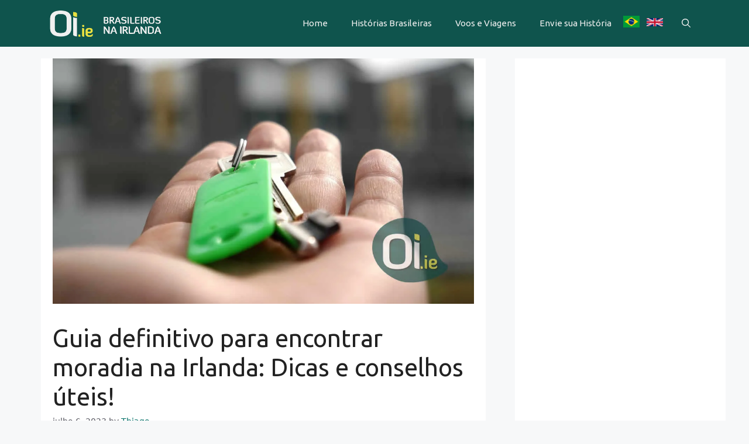

--- FILE ---
content_type: text/html; charset=UTF-8
request_url: https://oi.ie/guia-definitivo-para-encontrar-moradia-na-irlanda-dicas-e-conselhos-uteis/
body_size: 21537
content:
<!DOCTYPE html>
<html lang="pt-BR">
<head>
	<meta charset="UTF-8">
	<title>Guia definitivo para encontrar moradia na Irlanda: Dicas e conselhos úteis! &#8211; Oi.ie &#8211; Brasileiros na Irlanda</title>
<meta name='robots' content='max-image-preview:large, max-snippet:-1, max-video-preview:-1' />
	<style>img:is([sizes="auto" i], [sizes^="auto," i]) { contain-intrinsic-size: 3000px 1500px }</style>
	<link rel="alternate" href="https://oi.ie/guia-definitivo-para-encontrar-moradia-na-irlanda-dicas-e-conselhos-uteis/" hreflang="pt" />
<link rel="alternate" href="https://oi.ie/en/the-ultimate-guide-to-finding-housing-in-ireland-helpful-hints-and-tips/" hreflang="en" />
<meta name="viewport" content="width=device-width, initial-scale=1"><!-- Google tag (gtag.js) consent mode dataLayer added by Site Kit -->
<script id="google_gtagjs-js-consent-mode-data-layer">
window.dataLayer = window.dataLayer || [];function gtag(){dataLayer.push(arguments);}
gtag('consent', 'default', {"ad_personalization":"denied","ad_storage":"denied","ad_user_data":"denied","analytics_storage":"denied","functionality_storage":"denied","security_storage":"denied","personalization_storage":"denied","region":["AT","BE","BG","CH","CY","CZ","DE","DK","EE","ES","FI","FR","GB","GR","HR","HU","IE","IS","IT","LI","LT","LU","LV","MT","NL","NO","PL","PT","RO","SE","SI","SK"],"wait_for_update":500});
window._googlesitekitConsentCategoryMap = {"statistics":["analytics_storage"],"marketing":["ad_storage","ad_user_data","ad_personalization"],"functional":["functionality_storage","security_storage"],"preferences":["personalization_storage"]};
window._googlesitekitConsents = {"ad_personalization":"denied","ad_storage":"denied","ad_user_data":"denied","analytics_storage":"denied","functionality_storage":"denied","security_storage":"denied","personalization_storage":"denied","region":["AT","BE","BG","CH","CY","CZ","DE","DK","EE","ES","FI","FR","GB","GR","HR","HU","IE","IS","IT","LI","LT","LU","LV","MT","NL","NO","PL","PT","RO","SE","SI","SK"],"wait_for_update":500};
</script>
<!-- End Google tag (gtag.js) consent mode dataLayer added by Site Kit -->
<link rel="canonical" href="https://oi.ie/guia-definitivo-para-encontrar-moradia-na-irlanda-dicas-e-conselhos-uteis/">
<meta name="description" content="Bem-vindos, jovens aventureiros brasileiros na terra dos leprechauns! Sabemos que encontrar moradia na Irlanda pode ser uma jornada cheia de risadas, desafios e">
<meta property="og:title" content="Guia definitivo para encontrar moradia na Irlanda: Dicas e conselhos úteis! &#8211; Oi.ie &#8211; Brasileiros na Irlanda">
<meta property="og:type" content="article">
<meta property="og:image" content="https://oi.ie/wp-content/uploads/house_hunt_ireland-jpg.webp">
<meta property="og:image:width" content="1200">
<meta property="og:image:height" content="700">
<meta property="og:image:alt" content="house, renting, finding a house, apartment to rent, english language student accomodation">
<meta property="og:description" content="Bem-vindos, jovens aventureiros brasileiros na terra dos leprechauns! Sabemos que encontrar moradia na Irlanda pode ser uma jornada cheia de risadas, desafios e">
<meta property="og:url" content="https://oi.ie/guia-definitivo-para-encontrar-moradia-na-irlanda-dicas-e-conselhos-uteis/">
<meta property="og:locale" content="pt_BR">
<meta property="og:site_name" content="Oi.ie - Brasileiros na Irlanda">
<meta property="article:published_time" content="2023-07-06T22:43:35+00:00">
<meta property="article:modified_time" content="2023-07-13T23:50:23+00:00">
<meta property="og:updated_time" content="2023-07-13T23:50:23+00:00">
<meta property="article:section" content="Notícia">
<meta property="article:tag" content="alojamento para estudantes de língua inglesa">
<meta property="article:tag" content="alugar">
<meta property="article:tag" content="apartamento para alugar">
<meta property="article:tag" content="casa">
<meta property="article:tag" content="encontrar uma casa">
<meta name="twitter:card" content="summary_large_image">
<meta name="twitter:image" content="https://oi.ie/wp-content/uploads/house_hunt_ireland-jpg.webp">
<link rel='dns-prefetch' href='//www.googletagmanager.com' />
<link rel='dns-prefetch' href='//pagead2.googlesyndication.com' />
<link rel='dns-prefetch' href='//fundingchoicesmessages.google.com' />
<link href='https://fonts.gstatic.com' crossorigin rel='preconnect' />
<link href='https://fonts.googleapis.com' crossorigin rel='preconnect' />
<link rel="alternate" type="application/rss+xml" title="Feed para Oi.ie - Brasileiros na Irlanda &raquo;" href="https://oi.ie/feed/" />
<link rel="alternate" type="application/rss+xml" title="Feed de comentários para Oi.ie - Brasileiros na Irlanda &raquo;" href="https://oi.ie/comments/feed/" />
<script>
window._wpemojiSettings = {"baseUrl":"https:\/\/s.w.org\/images\/core\/emoji\/16.0.1\/72x72\/","ext":".png","svgUrl":"https:\/\/s.w.org\/images\/core\/emoji\/16.0.1\/svg\/","svgExt":".svg","source":{"concatemoji":"https:\/\/oi.ie\/wp-includes\/js\/wp-emoji-release.min.js?ver=6.8.3"}};
/*! This file is auto-generated */
!function(s,n){var o,i,e;function c(e){try{var t={supportTests:e,timestamp:(new Date).valueOf()};sessionStorage.setItem(o,JSON.stringify(t))}catch(e){}}function p(e,t,n){e.clearRect(0,0,e.canvas.width,e.canvas.height),e.fillText(t,0,0);var t=new Uint32Array(e.getImageData(0,0,e.canvas.width,e.canvas.height).data),a=(e.clearRect(0,0,e.canvas.width,e.canvas.height),e.fillText(n,0,0),new Uint32Array(e.getImageData(0,0,e.canvas.width,e.canvas.height).data));return t.every(function(e,t){return e===a[t]})}function u(e,t){e.clearRect(0,0,e.canvas.width,e.canvas.height),e.fillText(t,0,0);for(var n=e.getImageData(16,16,1,1),a=0;a<n.data.length;a++)if(0!==n.data[a])return!1;return!0}function f(e,t,n,a){switch(t){case"flag":return n(e,"\ud83c\udff3\ufe0f\u200d\u26a7\ufe0f","\ud83c\udff3\ufe0f\u200b\u26a7\ufe0f")?!1:!n(e,"\ud83c\udde8\ud83c\uddf6","\ud83c\udde8\u200b\ud83c\uddf6")&&!n(e,"\ud83c\udff4\udb40\udc67\udb40\udc62\udb40\udc65\udb40\udc6e\udb40\udc67\udb40\udc7f","\ud83c\udff4\u200b\udb40\udc67\u200b\udb40\udc62\u200b\udb40\udc65\u200b\udb40\udc6e\u200b\udb40\udc67\u200b\udb40\udc7f");case"emoji":return!a(e,"\ud83e\udedf")}return!1}function g(e,t,n,a){var r="undefined"!=typeof WorkerGlobalScope&&self instanceof WorkerGlobalScope?new OffscreenCanvas(300,150):s.createElement("canvas"),o=r.getContext("2d",{willReadFrequently:!0}),i=(o.textBaseline="top",o.font="600 32px Arial",{});return e.forEach(function(e){i[e]=t(o,e,n,a)}),i}function t(e){var t=s.createElement("script");t.src=e,t.defer=!0,s.head.appendChild(t)}"undefined"!=typeof Promise&&(o="wpEmojiSettingsSupports",i=["flag","emoji"],n.supports={everything:!0,everythingExceptFlag:!0},e=new Promise(function(e){s.addEventListener("DOMContentLoaded",e,{once:!0})}),new Promise(function(t){var n=function(){try{var e=JSON.parse(sessionStorage.getItem(o));if("object"==typeof e&&"number"==typeof e.timestamp&&(new Date).valueOf()<e.timestamp+604800&&"object"==typeof e.supportTests)return e.supportTests}catch(e){}return null}();if(!n){if("undefined"!=typeof Worker&&"undefined"!=typeof OffscreenCanvas&&"undefined"!=typeof URL&&URL.createObjectURL&&"undefined"!=typeof Blob)try{var e="postMessage("+g.toString()+"("+[JSON.stringify(i),f.toString(),p.toString(),u.toString()].join(",")+"));",a=new Blob([e],{type:"text/javascript"}),r=new Worker(URL.createObjectURL(a),{name:"wpTestEmojiSupports"});return void(r.onmessage=function(e){c(n=e.data),r.terminate(),t(n)})}catch(e){}c(n=g(i,f,p,u))}t(n)}).then(function(e){for(var t in e)n.supports[t]=e[t],n.supports.everything=n.supports.everything&&n.supports[t],"flag"!==t&&(n.supports.everythingExceptFlag=n.supports.everythingExceptFlag&&n.supports[t]);n.supports.everythingExceptFlag=n.supports.everythingExceptFlag&&!n.supports.flag,n.DOMReady=!1,n.readyCallback=function(){n.DOMReady=!0}}).then(function(){return e}).then(function(){var e;n.supports.everything||(n.readyCallback(),(e=n.source||{}).concatemoji?t(e.concatemoji):e.wpemoji&&e.twemoji&&(t(e.twemoji),t(e.wpemoji)))}))}((window,document),window._wpemojiSettings);
</script>
<style id='wp-emoji-styles-inline-css'>

	img.wp-smiley, img.emoji {
		display: inline !important;
		border: none !important;
		box-shadow: none !important;
		height: 1em !important;
		width: 1em !important;
		margin: 0 0.07em !important;
		vertical-align: -0.1em !important;
		background: none !important;
		padding: 0 !important;
	}
</style>
<link rel='stylesheet' id='wp-block-library-css' href='https://oi.ie/wp-includes/css/dist/block-library/style.min.css?ver=6.8.3' media='all' />
<style id='classic-theme-styles-inline-css'>
/*! This file is auto-generated */
.wp-block-button__link{color:#fff;background-color:#32373c;border-radius:9999px;box-shadow:none;text-decoration:none;padding:calc(.667em + 2px) calc(1.333em + 2px);font-size:1.125em}.wp-block-file__button{background:#32373c;color:#fff;text-decoration:none}
</style>
<style id='global-styles-inline-css'>
:root{--wp--preset--aspect-ratio--square: 1;--wp--preset--aspect-ratio--4-3: 4/3;--wp--preset--aspect-ratio--3-4: 3/4;--wp--preset--aspect-ratio--3-2: 3/2;--wp--preset--aspect-ratio--2-3: 2/3;--wp--preset--aspect-ratio--16-9: 16/9;--wp--preset--aspect-ratio--9-16: 9/16;--wp--preset--color--black: #000000;--wp--preset--color--cyan-bluish-gray: #abb8c3;--wp--preset--color--white: #ffffff;--wp--preset--color--pale-pink: #f78da7;--wp--preset--color--vivid-red: #cf2e2e;--wp--preset--color--luminous-vivid-orange: #ff6900;--wp--preset--color--luminous-vivid-amber: #fcb900;--wp--preset--color--light-green-cyan: #7bdcb5;--wp--preset--color--vivid-green-cyan: #00d084;--wp--preset--color--pale-cyan-blue: #8ed1fc;--wp--preset--color--vivid-cyan-blue: #0693e3;--wp--preset--color--vivid-purple: #9b51e0;--wp--preset--color--contrast: var(--contrast);--wp--preset--color--contrast-2: var(--contrast-2);--wp--preset--color--contrast-3: var(--contrast-3);--wp--preset--color--base: var(--base);--wp--preset--color--base-2: var(--base-2);--wp--preset--color--base-3: var(--base-3);--wp--preset--color--global-color-8: var(--global-color-8);--wp--preset--color--global-color-9: var(--global-color-9);--wp--preset--color--global-color-10: var(--global-color-10);--wp--preset--gradient--vivid-cyan-blue-to-vivid-purple: linear-gradient(135deg,rgba(6,147,227,1) 0%,rgb(155,81,224) 100%);--wp--preset--gradient--light-green-cyan-to-vivid-green-cyan: linear-gradient(135deg,rgb(122,220,180) 0%,rgb(0,208,130) 100%);--wp--preset--gradient--luminous-vivid-amber-to-luminous-vivid-orange: linear-gradient(135deg,rgba(252,185,0,1) 0%,rgba(255,105,0,1) 100%);--wp--preset--gradient--luminous-vivid-orange-to-vivid-red: linear-gradient(135deg,rgba(255,105,0,1) 0%,rgb(207,46,46) 100%);--wp--preset--gradient--very-light-gray-to-cyan-bluish-gray: linear-gradient(135deg,rgb(238,238,238) 0%,rgb(169,184,195) 100%);--wp--preset--gradient--cool-to-warm-spectrum: linear-gradient(135deg,rgb(74,234,220) 0%,rgb(151,120,209) 20%,rgb(207,42,186) 40%,rgb(238,44,130) 60%,rgb(251,105,98) 80%,rgb(254,248,76) 100%);--wp--preset--gradient--blush-light-purple: linear-gradient(135deg,rgb(255,206,236) 0%,rgb(152,150,240) 100%);--wp--preset--gradient--blush-bordeaux: linear-gradient(135deg,rgb(254,205,165) 0%,rgb(254,45,45) 50%,rgb(107,0,62) 100%);--wp--preset--gradient--luminous-dusk: linear-gradient(135deg,rgb(255,203,112) 0%,rgb(199,81,192) 50%,rgb(65,88,208) 100%);--wp--preset--gradient--pale-ocean: linear-gradient(135deg,rgb(255,245,203) 0%,rgb(182,227,212) 50%,rgb(51,167,181) 100%);--wp--preset--gradient--electric-grass: linear-gradient(135deg,rgb(202,248,128) 0%,rgb(113,206,126) 100%);--wp--preset--gradient--midnight: linear-gradient(135deg,rgb(2,3,129) 0%,rgb(40,116,252) 100%);--wp--preset--font-size--small: 13px;--wp--preset--font-size--medium: 20px;--wp--preset--font-size--large: 36px;--wp--preset--font-size--x-large: 42px;--wp--preset--spacing--20: 0.44rem;--wp--preset--spacing--30: 0.67rem;--wp--preset--spacing--40: 1rem;--wp--preset--spacing--50: 1.5rem;--wp--preset--spacing--60: 2.25rem;--wp--preset--spacing--70: 3.38rem;--wp--preset--spacing--80: 5.06rem;--wp--preset--shadow--natural: 6px 6px 9px rgba(0, 0, 0, 0.2);--wp--preset--shadow--deep: 12px 12px 50px rgba(0, 0, 0, 0.4);--wp--preset--shadow--sharp: 6px 6px 0px rgba(0, 0, 0, 0.2);--wp--preset--shadow--outlined: 6px 6px 0px -3px rgba(255, 255, 255, 1), 6px 6px rgba(0, 0, 0, 1);--wp--preset--shadow--crisp: 6px 6px 0px rgba(0, 0, 0, 1);}:where(.is-layout-flex){gap: 0.5em;}:where(.is-layout-grid){gap: 0.5em;}body .is-layout-flex{display: flex;}.is-layout-flex{flex-wrap: wrap;align-items: center;}.is-layout-flex > :is(*, div){margin: 0;}body .is-layout-grid{display: grid;}.is-layout-grid > :is(*, div){margin: 0;}:where(.wp-block-columns.is-layout-flex){gap: 2em;}:where(.wp-block-columns.is-layout-grid){gap: 2em;}:where(.wp-block-post-template.is-layout-flex){gap: 1.25em;}:where(.wp-block-post-template.is-layout-grid){gap: 1.25em;}.has-black-color{color: var(--wp--preset--color--black) !important;}.has-cyan-bluish-gray-color{color: var(--wp--preset--color--cyan-bluish-gray) !important;}.has-white-color{color: var(--wp--preset--color--white) !important;}.has-pale-pink-color{color: var(--wp--preset--color--pale-pink) !important;}.has-vivid-red-color{color: var(--wp--preset--color--vivid-red) !important;}.has-luminous-vivid-orange-color{color: var(--wp--preset--color--luminous-vivid-orange) !important;}.has-luminous-vivid-amber-color{color: var(--wp--preset--color--luminous-vivid-amber) !important;}.has-light-green-cyan-color{color: var(--wp--preset--color--light-green-cyan) !important;}.has-vivid-green-cyan-color{color: var(--wp--preset--color--vivid-green-cyan) !important;}.has-pale-cyan-blue-color{color: var(--wp--preset--color--pale-cyan-blue) !important;}.has-vivid-cyan-blue-color{color: var(--wp--preset--color--vivid-cyan-blue) !important;}.has-vivid-purple-color{color: var(--wp--preset--color--vivid-purple) !important;}.has-black-background-color{background-color: var(--wp--preset--color--black) !important;}.has-cyan-bluish-gray-background-color{background-color: var(--wp--preset--color--cyan-bluish-gray) !important;}.has-white-background-color{background-color: var(--wp--preset--color--white) !important;}.has-pale-pink-background-color{background-color: var(--wp--preset--color--pale-pink) !important;}.has-vivid-red-background-color{background-color: var(--wp--preset--color--vivid-red) !important;}.has-luminous-vivid-orange-background-color{background-color: var(--wp--preset--color--luminous-vivid-orange) !important;}.has-luminous-vivid-amber-background-color{background-color: var(--wp--preset--color--luminous-vivid-amber) !important;}.has-light-green-cyan-background-color{background-color: var(--wp--preset--color--light-green-cyan) !important;}.has-vivid-green-cyan-background-color{background-color: var(--wp--preset--color--vivid-green-cyan) !important;}.has-pale-cyan-blue-background-color{background-color: var(--wp--preset--color--pale-cyan-blue) !important;}.has-vivid-cyan-blue-background-color{background-color: var(--wp--preset--color--vivid-cyan-blue) !important;}.has-vivid-purple-background-color{background-color: var(--wp--preset--color--vivid-purple) !important;}.has-black-border-color{border-color: var(--wp--preset--color--black) !important;}.has-cyan-bluish-gray-border-color{border-color: var(--wp--preset--color--cyan-bluish-gray) !important;}.has-white-border-color{border-color: var(--wp--preset--color--white) !important;}.has-pale-pink-border-color{border-color: var(--wp--preset--color--pale-pink) !important;}.has-vivid-red-border-color{border-color: var(--wp--preset--color--vivid-red) !important;}.has-luminous-vivid-orange-border-color{border-color: var(--wp--preset--color--luminous-vivid-orange) !important;}.has-luminous-vivid-amber-border-color{border-color: var(--wp--preset--color--luminous-vivid-amber) !important;}.has-light-green-cyan-border-color{border-color: var(--wp--preset--color--light-green-cyan) !important;}.has-vivid-green-cyan-border-color{border-color: var(--wp--preset--color--vivid-green-cyan) !important;}.has-pale-cyan-blue-border-color{border-color: var(--wp--preset--color--pale-cyan-blue) !important;}.has-vivid-cyan-blue-border-color{border-color: var(--wp--preset--color--vivid-cyan-blue) !important;}.has-vivid-purple-border-color{border-color: var(--wp--preset--color--vivid-purple) !important;}.has-vivid-cyan-blue-to-vivid-purple-gradient-background{background: var(--wp--preset--gradient--vivid-cyan-blue-to-vivid-purple) !important;}.has-light-green-cyan-to-vivid-green-cyan-gradient-background{background: var(--wp--preset--gradient--light-green-cyan-to-vivid-green-cyan) !important;}.has-luminous-vivid-amber-to-luminous-vivid-orange-gradient-background{background: var(--wp--preset--gradient--luminous-vivid-amber-to-luminous-vivid-orange) !important;}.has-luminous-vivid-orange-to-vivid-red-gradient-background{background: var(--wp--preset--gradient--luminous-vivid-orange-to-vivid-red) !important;}.has-very-light-gray-to-cyan-bluish-gray-gradient-background{background: var(--wp--preset--gradient--very-light-gray-to-cyan-bluish-gray) !important;}.has-cool-to-warm-spectrum-gradient-background{background: var(--wp--preset--gradient--cool-to-warm-spectrum) !important;}.has-blush-light-purple-gradient-background{background: var(--wp--preset--gradient--blush-light-purple) !important;}.has-blush-bordeaux-gradient-background{background: var(--wp--preset--gradient--blush-bordeaux) !important;}.has-luminous-dusk-gradient-background{background: var(--wp--preset--gradient--luminous-dusk) !important;}.has-pale-ocean-gradient-background{background: var(--wp--preset--gradient--pale-ocean) !important;}.has-electric-grass-gradient-background{background: var(--wp--preset--gradient--electric-grass) !important;}.has-midnight-gradient-background{background: var(--wp--preset--gradient--midnight) !important;}.has-small-font-size{font-size: var(--wp--preset--font-size--small) !important;}.has-medium-font-size{font-size: var(--wp--preset--font-size--medium) !important;}.has-large-font-size{font-size: var(--wp--preset--font-size--large) !important;}.has-x-large-font-size{font-size: var(--wp--preset--font-size--x-large) !important;}
:where(.wp-block-post-template.is-layout-flex){gap: 1.25em;}:where(.wp-block-post-template.is-layout-grid){gap: 1.25em;}
:where(.wp-block-columns.is-layout-flex){gap: 2em;}:where(.wp-block-columns.is-layout-grid){gap: 2em;}
:root :where(.wp-block-pullquote){font-size: 1.5em;line-height: 1.6;}
</style>
<link rel='stylesheet' id='simple-photo-feed-css' href='https://oi.ie/wp-content/plugins/simple-photo-feed/public/css/simple-photo-feed-public.css?ver=250803-125205' media='all' />
<style id='plvt-view-transitions-inline-css'>
@view-transition { navigation: auto; }
@media (prefers-reduced-motion: no-preference) {::view-transition-group(*) { animation-duration: 0.4s; }}
</style>
<link rel='stylesheet' id='parent-style-css' href='https://oi.ie/wp-content/themes/generatepress/style.css?ver=6.8.3' media='all' />
<link rel='stylesheet' id='child-style-css' href='https://oi.ie/wp-content/themes/oi.ie/style.css?ver=1.0' media='all' />
<link rel='stylesheet' id='generate-style-css' href='https://oi.ie/wp-content/themes/generatepress/assets/css/main.min.css?ver=3.6.0' media='all' />
<style id='generate-style-inline-css'>
@media (max-width:768px){}
body{background-color:var(--base-2);color:var(--contrast);}a{color:var(--accent);}a{text-decoration:underline;}.entry-title a, .site-branding a, a.button, .wp-block-button__link, .main-navigation a{text-decoration:none;}a:hover, a:focus, a:active{color:var(--contrast);}.wp-block-group__inner-container{max-width:1200px;margin-left:auto;margin-right:auto;}.site-header .header-image{width:220px;}:root{--contrast:#222222;--contrast-2:#575760;--contrast-3:#b2b2be;--base:#f0f0f0;--base-2:#f7f8f9;--base-3:#ffffff;--global-color-8:#0f544d;--global-color-9:#006F66;--global-color-10:#E8E041;}:root .has-contrast-color{color:var(--contrast);}:root .has-contrast-background-color{background-color:var(--contrast);}:root .has-contrast-2-color{color:var(--contrast-2);}:root .has-contrast-2-background-color{background-color:var(--contrast-2);}:root .has-contrast-3-color{color:var(--contrast-3);}:root .has-contrast-3-background-color{background-color:var(--contrast-3);}:root .has-base-color{color:var(--base);}:root .has-base-background-color{background-color:var(--base);}:root .has-base-2-color{color:var(--base-2);}:root .has-base-2-background-color{background-color:var(--base-2);}:root .has-base-3-color{color:var(--base-3);}:root .has-base-3-background-color{background-color:var(--base-3);}:root .has-global-color-8-color{color:var(--global-color-8);}:root .has-global-color-8-background-color{background-color:var(--global-color-8);}:root .has-global-color-9-color{color:var(--global-color-9);}:root .has-global-color-9-background-color{background-color:var(--global-color-9);}:root .has-global-color-10-color{color:var(--global-color-10);}:root .has-global-color-10-background-color{background-color:var(--global-color-10);}.gp-modal:not(.gp-modal--open):not(.gp-modal--transition){display:none;}.gp-modal--transition:not(.gp-modal--open){pointer-events:none;}.gp-modal-overlay:not(.gp-modal-overlay--open):not(.gp-modal--transition){display:none;}.gp-modal__overlay{display:none;position:fixed;top:0;left:0;right:0;bottom:0;background:rgba(0,0,0,0.2);display:flex;justify-content:center;align-items:center;z-index:10000;backdrop-filter:blur(3px);transition:opacity 500ms ease;opacity:0;}.gp-modal--open:not(.gp-modal--transition) .gp-modal__overlay{opacity:1;}.gp-modal__container{max-width:100%;max-height:100vh;transform:scale(0.9);transition:transform 500ms ease;padding:0 10px;}.gp-modal--open:not(.gp-modal--transition) .gp-modal__container{transform:scale(1);}.search-modal-fields{display:flex;}.gp-search-modal .gp-modal__overlay{align-items:flex-start;padding-top:25vh;background:var(--gp-search-modal-overlay-bg-color);}.search-modal-form{width:500px;max-width:100%;background-color:var(--gp-search-modal-bg-color);color:var(--gp-search-modal-text-color);}.search-modal-form .search-field, .search-modal-form .search-field:focus{width:100%;height:60px;background-color:transparent;border:0;appearance:none;color:currentColor;}.search-modal-fields button, .search-modal-fields button:active, .search-modal-fields button:focus, .search-modal-fields button:hover{background-color:transparent;border:0;color:currentColor;width:60px;}h1{font-family:Ubuntu, sans-serif;}h2{font-family:Ubuntu, sans-serif;font-weight:500;font-size:28px;}.main-navigation a, .main-navigation .menu-toggle, .main-navigation .menu-bar-items{font-family:Ubuntu, sans-serif;}h3{font-family:Ubuntu, sans-serif;}.top-bar{background-color:#636363;color:#ffffff;}.top-bar a{color:#ffffff;}.top-bar a:hover{color:#303030;}.site-header{background-color:var(--global-color-8);color:var(--base-2);}.site-header a{color:var(--base-3);}.site-header a:hover{color:var(--base-2);}.main-title a,.main-title a:hover{color:var(--contrast);}.site-description{color:var(--contrast-2);}.main-navigation .main-nav ul li a, .main-navigation .menu-toggle, .main-navigation .menu-bar-items{color:var(--base);}.main-navigation .main-nav ul li:not([class*="current-menu-"]):hover > a, .main-navigation .main-nav ul li:not([class*="current-menu-"]):focus > a, .main-navigation .main-nav ul li.sfHover:not([class*="current-menu-"]) > a, .main-navigation .menu-bar-item:hover > a, .main-navigation .menu-bar-item.sfHover > a{color:var(--global-color-10);}button.menu-toggle:hover,button.menu-toggle:focus{color:var(--base);}.main-navigation .main-nav ul li[class*="current-menu-"] > a{color:var(--global-color-10);}.navigation-search input[type="search"],.navigation-search input[type="search"]:active, .navigation-search input[type="search"]:focus, .main-navigation .main-nav ul li.search-item.active > a, .main-navigation .menu-bar-items .search-item.active > a{color:var(--global-color-10);}.main-navigation ul ul{background-color:var(--base);}.separate-containers .inside-article, .separate-containers .comments-area, .separate-containers .page-header, .one-container .container, .separate-containers .paging-navigation, .inside-page-header{background-color:var(--base-3);}.inside-article a,.paging-navigation a,.comments-area a,.page-header a{color:var(--global-color-9);}.entry-title a{color:var(--contrast);}.entry-title a:hover{color:var(--contrast-2);}.entry-meta{color:var(--contrast-2);}.sidebar .widget{background-color:var(--base-3);}.footer-widgets{color:var(--base-3);}.footer-widgets a{color:var(--global-color-10);}.footer-widgets a:hover{color:#b9b11e;}.site-info{background-color:var(--global-color-9);}input[type="text"],input[type="email"],input[type="url"],input[type="password"],input[type="search"],input[type="tel"],input[type="number"],textarea,select{color:var(--contrast);background-color:var(--base-2);border-color:var(--base);}input[type="text"]:focus,input[type="email"]:focus,input[type="url"]:focus,input[type="password"]:focus,input[type="search"]:focus,input[type="tel"]:focus,input[type="number"]:focus,textarea:focus,select:focus{color:var(--contrast);background-color:var(--base-2);border-color:var(--contrast-3);}button,html input[type="button"],input[type="reset"],input[type="submit"],a.button,a.wp-block-button__link:not(.has-background){color:#ffffff;background-color:var(--global-color-8);}button:hover,html input[type="button"]:hover,input[type="reset"]:hover,input[type="submit"]:hover,a.button:hover,button:focus,html input[type="button"]:focus,input[type="reset"]:focus,input[type="submit"]:focus,a.button:focus,a.wp-block-button__link:not(.has-background):active,a.wp-block-button__link:not(.has-background):focus,a.wp-block-button__link:not(.has-background):hover{color:#ffffff;background-color:var(--global-color-9);}a.generate-back-to-top{background-color:rgba( 0,0,0,0.4 );color:#ffffff;}a.generate-back-to-top:hover,a.generate-back-to-top:focus{background-color:rgba( 0,0,0,0.6 );color:#ffffff;}:root{--gp-search-modal-bg-color:var(--base-3);--gp-search-modal-text-color:var(--contrast);--gp-search-modal-overlay-bg-color:rgba(0,0,0,0.2);}@media (max-width:768px){.main-navigation .menu-bar-item:hover > a, .main-navigation .menu-bar-item.sfHover > a{background:none;color:var(--base);}}.inside-header{padding:10px 40px 10px 40px;}.nav-below-header .main-navigation .inside-navigation.grid-container, .nav-above-header .main-navigation .inside-navigation.grid-container{padding:0px 20px 0px 20px;}.separate-containers .inside-article, .separate-containers .comments-area, .separate-containers .page-header, .separate-containers .paging-navigation, .one-container .site-content, .inside-page-header{padding:0px 20px 40px 20px;}.site-main .wp-block-group__inner-container{padding:0px 20px 40px 20px;}.separate-containers .paging-navigation{padding-top:20px;padding-bottom:20px;}.entry-content .alignwide, body:not(.no-sidebar) .entry-content .alignfull{margin-left:-20px;width:calc(100% + 40px);max-width:calc(100% + 40px);}.one-container.right-sidebar .site-main,.one-container.both-right .site-main{margin-right:20px;}.one-container.left-sidebar .site-main,.one-container.both-left .site-main{margin-left:20px;}.one-container.both-sidebars .site-main{margin:0px 20px 0px 20px;}.rtl .menu-item-has-children .dropdown-menu-toggle{padding-left:20px;}.rtl .main-navigation .main-nav ul li.menu-item-has-children > a{padding-right:20px;}@media (max-width:768px){.separate-containers .inside-article, .separate-containers .comments-area, .separate-containers .page-header, .separate-containers .paging-navigation, .one-container .site-content, .inside-page-header{padding:30px;}.site-main .wp-block-group__inner-container{padding:30px;}.inside-top-bar{padding-right:30px;padding-left:30px;}.inside-header{padding-right:30px;padding-left:30px;}.widget-area .widget{padding-top:30px;padding-right:30px;padding-bottom:30px;padding-left:30px;}.footer-widgets-container{padding-top:30px;padding-right:30px;padding-bottom:30px;padding-left:30px;}.inside-site-info{padding-right:30px;padding-left:30px;}.entry-content .alignwide, body:not(.no-sidebar) .entry-content .alignfull{margin-left:-30px;width:calc(100% + 60px);max-width:calc(100% + 60px);}.one-container .site-main .paging-navigation{margin-bottom:20px;}}/* End cached CSS */.is-right-sidebar{width:30%;}.is-left-sidebar{width:30%;}.site-content .content-area{width:70%;}@media (max-width:768px){.main-navigation .menu-toggle,.sidebar-nav-mobile:not(#sticky-placeholder){display:block;}.main-navigation ul,.gen-sidebar-nav,.main-navigation:not(.slideout-navigation):not(.toggled) .main-nav > ul,.has-inline-mobile-toggle #site-navigation .inside-navigation > *:not(.navigation-search):not(.main-nav){display:none;}.nav-align-right .inside-navigation,.nav-align-center .inside-navigation{justify-content:space-between;}.has-inline-mobile-toggle .mobile-menu-control-wrapper{display:flex;flex-wrap:wrap;}.has-inline-mobile-toggle .inside-header{flex-direction:row;text-align:left;flex-wrap:wrap;}.has-inline-mobile-toggle .header-widget,.has-inline-mobile-toggle #site-navigation{flex-basis:100%;}.nav-float-left .has-inline-mobile-toggle #site-navigation{order:10;}}
.dynamic-author-image-rounded{border-radius:100%;}.dynamic-featured-image, .dynamic-author-image{vertical-align:middle;}.one-container.blog .dynamic-content-template:not(:last-child), .one-container.archive .dynamic-content-template:not(:last-child){padding-bottom:0px;}.dynamic-entry-excerpt > p:last-child{margin-bottom:0px;}
</style>
<link rel='stylesheet' id='generate-child-css' href='https://oi.ie/wp-content/themes/oi.ie/style.css?ver=1753667060' media='all' />
<link rel='stylesheet' id='generate-google-fonts-css' href='https://fonts.googleapis.com/css?family=Ubuntu%3A300%2C300italic%2Cregular%2Citalic%2C500%2C500italic%2C700%2C700italic&#038;display=auto&#038;ver=3.6.0' media='all' />
<style id='generateblocks-inline-css'>
.gb-container-38a47fd2{padding-top:22px;padding-bottom:22px;background-color:var(--global-color-8);color:var(--base-3);}.gb-container-38a47fd2 a{color:var(--global-color-10);}.gb-container-2f6bac18{max-width:1200px;margin-right:auto;margin-left:auto;}.gb-container-8807533e{font-size:16px;}.gb-grid-wrapper > .gb-grid-column-8807533e{width:33.33%;}.gb-container-50831307{padding-right:20px;padding-left:20px;}.gb-grid-wrapper > .gb-grid-column-50831307{width:33.33%;}.gb-grid-wrapper > .gb-grid-column-f2f06bba{width:33.33%;}.gb-container-9de9cc1b{padding-top:22px;padding-bottom:22px;background-color:var(--base-3);}.gb-container-423d6f3a{max-width:1200px;margin-right:auto;margin-left:auto;}.gb-grid-wrapper-b782180c{display:flex;flex-wrap:wrap;}.gb-grid-wrapper-b782180c > .gb-grid-column{box-sizing:border-box;}.gb-button-6eabc12f{display:inline-flex;font-size:16px;padding:10px 15px;border-radius:8px;border:1px solid var(--global-color-10);background-color:var(--global-color-9);color:#ffffff;text-decoration:none;}.gb-button-6eabc12f:hover, .gb-button-6eabc12f:active, .gb-button-6eabc12f:focus{border-color:var(--global-color-10);background-color:var(--global-color-9);color:#ffffff;}@media (max-width: 1024px) {.gb-container-50831307{padding-right:20px;padding-left:020px;}}@media (max-width: 767px) {.gb-grid-wrapper > .gb-grid-column-8807533e{width:100%;}.gb-container-50831307{padding-right:0px;padding-left:0px;}.gb-grid-wrapper > .gb-grid-column-50831307{width:100%;}.gb-grid-wrapper > .gb-grid-column-f2f06bba{width:100%;}}:root{--gb-container-width:1200px;}.gb-container .wp-block-image img{vertical-align:middle;}.gb-grid-wrapper .wp-block-image{margin-bottom:0;}.gb-highlight{background:none;}.gb-shape{line-height:0;}
</style>
<link rel='stylesheet' id='generate-blog-images-css' href='https://oi.ie/wp-content/plugins/gp-premium/blog/functions/css/featured-images.min.css?ver=2.5.5' media='all' />
<script src="https://oi.ie/wp-includes/js/jquery/jquery.min.js?ver=3.7.1" id="jquery-core-js"></script>
<script src="https://oi.ie/wp-includes/js/jquery/jquery-migrate.min.js?ver=3.4.1" id="jquery-migrate-js"></script>
<script id="plvt-view-transitions-js-after">
window.plvtInitViewTransitions=n=>{if(!window.navigation||!("CSSViewTransitionRule"in window))return void window.console.warn("View transitions not loaded as the browser is lacking support.");const t=(t,o,i)=>{const e=n.animations||{};return[...e[t].useGlobalTransitionNames?Object.entries(n.globalTransitionNames||{}).map((([n,t])=>[o.querySelector(n),t])):[],...e[t].usePostTransitionNames&&i?Object.entries(n.postTransitionNames||{}).map((([n,t])=>[i.querySelector(n),t])):[]]},o=async(n,t)=>{for(const[t,o]of n)t&&(t.style.viewTransitionName=o);await t;for(const[t]of n)t&&(t.style.viewTransitionName="")},i=()=>n.postSelector?document.querySelector(n.postSelector):null,e=t=>{if(!n.postSelector)return null;const o=(i=n.postSelector,e='a[href="'+t+'"]',i.split(",").map((n=>n.trim()+" "+e)).join(","));var i,e;const s=document.querySelector(o);return s?s.closest(n.postSelector):null};window.addEventListener("pageswap",(n=>{if(n.viewTransition){const s="default";let a;n.viewTransition.types.add(s),document.body.classList.contains("single")?a=t(s,document.body,i()):(document.body.classList.contains("home")||document.body.classList.contains("blog")||document.body.classList.contains("archive"))&&(a=t(s,document.body,e(n.activation.entry.url))),a&&o(a,n.viewTransition.finished)}})),window.addEventListener("pagereveal",(n=>{if(n.viewTransition){const s="default";let a;n.viewTransition.types.add(s),document.body.classList.contains("single")?a=t(s,document.body,i()):(document.body.classList.contains("home")||document.body.classList.contains("archive"))&&(a=t(s,document.body,window.navigation.activation.from?e(window.navigation.activation.from.url):null)),a&&o(a,n.viewTransition.ready)}}))};
plvtInitViewTransitions( {"postSelector":".wp-block-post.post, article.post, body.single main","globalTransitionNames":{"header":"header","main":"main"},"postTransitionNames":{".wp-block-post-title, .entry-title":"post-title",".wp-post-image":"post-thumbnail",".wp-block-post-content, .entry-content":"post-content"},"animations":{"default":{"useGlobalTransitionNames":true,"usePostTransitionNames":true}}} )
</script>

<!-- Google tag (gtag.js) snippet added by Site Kit -->
<!-- Google Analytics snippet added by Site Kit -->
<script src="https://www.googletagmanager.com/gtag/js?id=GT-NGS9TRB" id="google_gtagjs-js" async></script>
<script id="google_gtagjs-js-after">
window.dataLayer = window.dataLayer || [];function gtag(){dataLayer.push(arguments);}
gtag("set","linker",{"domains":["oi.ie"]});
gtag("js", new Date());
gtag("set", "developer_id.dZTNiMT", true);
gtag("config", "GT-NGS9TRB", {"googlesitekit_post_type":"post","googlesitekit_post_categories":"Not\u00edcia","googlesitekit_post_date":"20230706","googlesitekit_post_author":"Thiago"});
 window._googlesitekit = window._googlesitekit || {}; window._googlesitekit.throttledEvents = []; window._googlesitekit.gtagEvent = (name, data) => { var key = JSON.stringify( { name, data } ); if ( !! window._googlesitekit.throttledEvents[ key ] ) { return; } window._googlesitekit.throttledEvents[ key ] = true; setTimeout( () => { delete window._googlesitekit.throttledEvents[ key ]; }, 5 ); gtag( "event", name, { ...data, event_source: "site-kit" } ); };
</script>
<link rel="https://api.w.org/" href="https://oi.ie/wp-json/" /><link rel="alternate" title="JSON" type="application/json" href="https://oi.ie/wp-json/wp/v2/posts/5785" /><link rel="EditURI" type="application/rsd+xml" title="RSD" href="https://oi.ie/xmlrpc.php?rsd" />
<link rel='shortlink' href='https://oi.ie/?p=5785' />
<link rel="alternate" title="oEmbed (JSON)" type="application/json+oembed" href="https://oi.ie/wp-json/oembed/1.0/embed?url=https%3A%2F%2Foi.ie%2Fguia-definitivo-para-encontrar-moradia-na-irlanda-dicas-e-conselhos-uteis%2F&#038;lang=pt" />
<link rel="alternate" title="oEmbed (XML)" type="text/xml+oembed" href="https://oi.ie/wp-json/oembed/1.0/embed?url=https%3A%2F%2Foi.ie%2Fguia-definitivo-para-encontrar-moradia-na-irlanda-dicas-e-conselhos-uteis%2F&#038;format=xml&#038;lang=pt" />
<meta name="generator" content="Site Kit by Google 1.170.0" /><meta name="generator" content="view-transitions 1.1.2">
<meta name="generator" content="webp-uploads 2.6.1">

<!-- Google AdSense meta tags added by Site Kit -->
<meta name="google-adsense-platform-account" content="ca-host-pub-2644536267352236">
<meta name="google-adsense-platform-domain" content="sitekit.withgoogle.com">
<!-- End Google AdSense meta tags added by Site Kit -->

<!-- Google AdSense snippet added by Site Kit -->
<script async src="https://pagead2.googlesyndication.com/pagead/js/adsbygoogle.js?client=ca-pub-3467161889682403&amp;host=ca-host-pub-2644536267352236" crossorigin="anonymous"></script>

<!-- End Google AdSense snippet added by Site Kit -->
<link rel="icon" href="https://oi.ie/wp-content/uploads/logo_FINAL.png" sizes="32x32" />
<link rel="icon" href="https://oi.ie/wp-content/uploads/logo_FINAL.png" sizes="192x192" />
<link rel="apple-touch-icon" href="https://oi.ie/wp-content/uploads/logo_FINAL.png" />
<meta name="msapplication-TileImage" content="https://oi.ie/wp-content/uploads/logo_FINAL.png" />
		<style id="wp-custom-css">
			.gb-container-83118e2a{font-size:90%};


.gb-container-83118e2a a{text-decoration:none !important;
	color:#fff !important;
};


span.gb-button.gb-button-6eabc12f.gb-button-text a{text-decoration:none !important}

.nou a {
    text-decoration: none  !important; color:#fff !important;
}		</style>
		</head>

<body class="wp-singular post-template-default single single-post postid-5785 single-format-standard wp-custom-logo wp-embed-responsive wp-theme-generatepress wp-child-theme-oiie post-image-above-header post-image-aligned-center right-sidebar nav-float-right separate-containers header-aligned-left dropdown-hover featured-image-active" itemtype="https://schema.org/Blog" itemscope>
	<a class="screen-reader-text skip-link" href="#content" title="Skip to content">Skip to content</a>		<header class="site-header has-inline-mobile-toggle" id="masthead" aria-label="Site"  itemtype="https://schema.org/WPHeader" itemscope>
			<div class="inside-header grid-container">
				<div class="site-logo">
					<a href="https://oi.ie/" rel="home">
						<img  class="header-image is-logo-image" alt="Oi.ie &#8211; Brasileiros na Irlanda" src="/wp-content/uploads/logo_pt.png" width="835" height="175" />
					</a>
				</div>	<nav class="main-navigation mobile-menu-control-wrapper" id="mobile-menu-control-wrapper" aria-label="Mobile Toggle">
		<div class="menu-bar-items"><div class="menu-bar-flag">
    <a href="https://oi.ie/"><img src="https://oi.ie/wp-content/uploads/Flag_of_Brazil-128x90-1.png"> </a>
</div>
 <div class="menu-bar-flag">
    <a href="https://oi.ie/en"><img src="https://oi.ie/wp-content/uploads/Flag_of_United_Kingdom-128x64-1.png"></a>
</div>	<span class="menu-bar-item">
		<a href="#" role="button" aria-label="Open search" aria-haspopup="dialog" aria-controls="gp-search" data-gpmodal-trigger="gp-search"><span class="gp-icon icon-search"><svg viewBox="0 0 512 512" aria-hidden="true" xmlns="http://www.w3.org/2000/svg" width="1em" height="1em"><path fill-rule="evenodd" clip-rule="evenodd" d="M208 48c-88.366 0-160 71.634-160 160s71.634 160 160 160 160-71.634 160-160S296.366 48 208 48zM0 208C0 93.125 93.125 0 208 0s208 93.125 208 208c0 48.741-16.765 93.566-44.843 129.024l133.826 134.018c9.366 9.379 9.355 24.575-.025 33.941-9.379 9.366-24.575 9.355-33.941-.025L337.238 370.987C301.747 399.167 256.839 416 208 416 93.125 416 0 322.875 0 208z" /></svg><svg viewBox="0 0 512 512" aria-hidden="true" xmlns="http://www.w3.org/2000/svg" width="1em" height="1em"><path d="M71.029 71.029c9.373-9.372 24.569-9.372 33.942 0L256 222.059l151.029-151.03c9.373-9.372 24.569-9.372 33.942 0 9.372 9.373 9.372 24.569 0 33.942L289.941 256l151.03 151.029c9.372 9.373 9.372 24.569 0 33.942-9.373 9.372-24.569 9.372-33.942 0L256 289.941l-151.029 151.03c-9.373 9.372-24.569 9.372-33.942 0-9.372-9.373-9.372-24.569 0-33.942L222.059 256 71.029 104.971c-9.372-9.373-9.372-24.569 0-33.942z" /></svg></span></a>
	</span>
	</div>		<button data-nav="site-navigation" class="menu-toggle" aria-controls="primary-menu" aria-expanded="false">
			<span class="gp-icon icon-menu-bars"><svg viewBox="0 0 512 512" aria-hidden="true" xmlns="http://www.w3.org/2000/svg" width="1em" height="1em"><path d="M0 96c0-13.255 10.745-24 24-24h464c13.255 0 24 10.745 24 24s-10.745 24-24 24H24c-13.255 0-24-10.745-24-24zm0 160c0-13.255 10.745-24 24-24h464c13.255 0 24 10.745 24 24s-10.745 24-24 24H24c-13.255 0-24-10.745-24-24zm0 160c0-13.255 10.745-24 24-24h464c13.255 0 24 10.745 24 24s-10.745 24-24 24H24c-13.255 0-24-10.745-24-24z" /></svg><svg viewBox="0 0 512 512" aria-hidden="true" xmlns="http://www.w3.org/2000/svg" width="1em" height="1em"><path d="M71.029 71.029c9.373-9.372 24.569-9.372 33.942 0L256 222.059l151.029-151.03c9.373-9.372 24.569-9.372 33.942 0 9.372 9.373 9.372 24.569 0 33.942L289.941 256l151.03 151.029c9.372 9.373 9.372 24.569 0 33.942-9.373 9.372-24.569 9.372-33.942 0L256 289.941l-151.029 151.03c-9.373 9.372-24.569 9.372-33.942 0-9.372-9.373-9.372-24.569 0-33.942L222.059 256 71.029 104.971c-9.372-9.373-9.372-24.569 0-33.942z" /></svg></span><span class="screen-reader-text">Menu</span>		</button>
	</nav>
			<nav class="main-navigation has-menu-bar-items sub-menu-right" id="site-navigation" aria-label="Primary"  itemtype="https://schema.org/SiteNavigationElement" itemscope>
			<div class="inside-navigation grid-container">
								<button class="menu-toggle" aria-controls="primary-menu" aria-expanded="false">
					<span class="gp-icon icon-menu-bars"><svg viewBox="0 0 512 512" aria-hidden="true" xmlns="http://www.w3.org/2000/svg" width="1em" height="1em"><path d="M0 96c0-13.255 10.745-24 24-24h464c13.255 0 24 10.745 24 24s-10.745 24-24 24H24c-13.255 0-24-10.745-24-24zm0 160c0-13.255 10.745-24 24-24h464c13.255 0 24 10.745 24 24s-10.745 24-24 24H24c-13.255 0-24-10.745-24-24zm0 160c0-13.255 10.745-24 24-24h464c13.255 0 24 10.745 24 24s-10.745 24-24 24H24c-13.255 0-24-10.745-24-24z" /></svg><svg viewBox="0 0 512 512" aria-hidden="true" xmlns="http://www.w3.org/2000/svg" width="1em" height="1em"><path d="M71.029 71.029c9.373-9.372 24.569-9.372 33.942 0L256 222.059l151.029-151.03c9.373-9.372 24.569-9.372 33.942 0 9.372 9.373 9.372 24.569 0 33.942L289.941 256l151.03 151.029c9.372 9.373 9.372 24.569 0 33.942-9.373 9.372-24.569 9.372-33.942 0L256 289.941l-151.029 151.03c-9.373 9.372-24.569 9.372-33.942 0-9.372-9.373-9.372-24.569 0-33.942L222.059 256 71.029 104.971c-9.372-9.373-9.372-24.569 0-33.942z" /></svg></span><span class="mobile-menu">Menu</span>				</button>
				<div id="primary-menu" class="main-nav"><ul id="menu-main-menu-pt" class=" menu sf-menu"><li id="menu-item-1172" class="menu-item menu-item-type-taxonomy menu-item-object-category current-post-ancestor menu-item-1172"><a href="https://oi.ie/category/blog-pt/">Home</a></li>
<li id="menu-item-1174" class="menu-item menu-item-type-taxonomy menu-item-object-category menu-item-1174"><a href="https://oi.ie/category/blog-pt/historias-brasileiras/">Histórias Brasileiras</a></li>
<li id="menu-item-1175" class="menu-item menu-item-type-taxonomy menu-item-object-category menu-item-1175"><a href="https://oi.ie/category/blog-pt/voos-e-viagens/">Voos e Viagens</a></li>
<li id="menu-item-1170" class="menu-item menu-item-type-post_type menu-item-object-page menu-item-1170"><a href="https://oi.ie/envie-sua-historia2/">Envie sua História</a></li>
</ul></div><div class="menu-bar-items"><div class="menu-bar-flag">
    <a href="https://oi.ie/"><img src="https://oi.ie/wp-content/uploads/Flag_of_Brazil-128x90-1.png"> </a>
</div>
 <div class="menu-bar-flag">
    <a href="https://oi.ie/en"><img src="https://oi.ie/wp-content/uploads/Flag_of_United_Kingdom-128x64-1.png"></a>
</div>	<span class="menu-bar-item">
		<a href="#" role="button" aria-label="Open search" aria-haspopup="dialog" aria-controls="gp-search" data-gpmodal-trigger="gp-search"><span class="gp-icon icon-search"><svg viewBox="0 0 512 512" aria-hidden="true" xmlns="http://www.w3.org/2000/svg" width="1em" height="1em"><path fill-rule="evenodd" clip-rule="evenodd" d="M208 48c-88.366 0-160 71.634-160 160s71.634 160 160 160 160-71.634 160-160S296.366 48 208 48zM0 208C0 93.125 93.125 0 208 0s208 93.125 208 208c0 48.741-16.765 93.566-44.843 129.024l133.826 134.018c9.366 9.379 9.355 24.575-.025 33.941-9.379 9.366-24.575 9.355-33.941-.025L337.238 370.987C301.747 399.167 256.839 416 208 416 93.125 416 0 322.875 0 208z" /></svg><svg viewBox="0 0 512 512" aria-hidden="true" xmlns="http://www.w3.org/2000/svg" width="1em" height="1em"><path d="M71.029 71.029c9.373-9.372 24.569-9.372 33.942 0L256 222.059l151.029-151.03c9.373-9.372 24.569-9.372 33.942 0 9.372 9.373 9.372 24.569 0 33.942L289.941 256l151.03 151.029c9.372 9.373 9.372 24.569 0 33.942-9.373 9.372-24.569 9.372-33.942 0L256 289.941l-151.029 151.03c-9.373 9.372-24.569 9.372-33.942 0-9.372-9.373-9.372-24.569 0-33.942L222.059 256 71.029 104.971c-9.372-9.373-9.372-24.569 0-33.942z" /></svg></span></a>
	</span>
	</div>			</div>
		</nav>
					</div>
		</header>
		
	<div class="site grid-container container hfeed" id="page">
				<div class="site-content" id="content">
			
	<div class="content-area" id="primary">
		<main class="site-main" id="main">
			
<article id="post-5785" class="post-5785 post type-post status-publish format-standard has-post-thumbnail hentry category-noticia tag-alojamento-para-estudantes-de-lingua-inglesa tag-alugar tag-apartamento-para-alugar tag-casa tag-encontrar-uma-casa" itemtype="https://schema.org/CreativeWork" itemscope>
	<div class="inside-article">
		<div class="featured-image  page-header-image-single ">
				<img width="1200" height="700" src="https://oi.ie/wp-content/uploads/house_hunt_ireland-jpg.webp" class="attachment-full size-full" alt="house, renting, finding a house, apartment to rent, english language student accomodation" itemprop="image" decoding="async" fetchpriority="high" srcset="https://oi.ie/wp-content/uploads/house_hunt_ireland-jpg.webp 1200w, https://oi.ie/wp-content/uploads/house_hunt_ireland-150x88.webp 150w" sizes="(max-width: 1200px) 100vw, 1200px" />
			</div>			<header class="entry-header">
				<h1 class="entry-title" itemprop="headline">Guia definitivo para encontrar moradia na Irlanda: Dicas e conselhos úteis!</h1>		<div class="entry-meta">
			<span class="posted-on"><time class="updated" datetime="2023-07-13T23:50:23+00:00" itemprop="dateModified">julho 13, 2023</time><time class="entry-date published" datetime="2023-07-06T22:43:35+00:00" itemprop="datePublished">julho 6, 2023</time></span> <span class="byline">by <span class="author vcard" itemprop="author" itemtype="https://schema.org/Person" itemscope><a class="url fn n" href="https://oi.ie/author/thiago/" title="View all posts by Thiago" rel="author" itemprop="url"><span class="author-name" itemprop="name">Thiago</span></a></span></span> 		</div>
					</header>
			
		<div class="entry-content" itemprop="text">
			
<p>Bem-vindos, jovens aventureiros brasileiros na terra dos leprechauns! Sabemos que encontrar moradia na Irlanda pode ser uma jornada cheia de risadas, desafios e algumas situações estranhas. Mas não se preocupem, estamos aqui para ajudá-los nessa missão tão emocionante e, é claro, divertida! Preparem-se para mergulhar no Guia Definitivo para Encontrar Moradia na Irlanda, repleto de dicas hilárias e conselhos úteis que farão vocês se sentirem verdadeiros experts na arte de achar um cantinho para chamar de lar!</p><div class='code-block code-block-1' style='margin: 8px auto; text-align: center; display: block; clear: both;'>
<script async src="https://pagead2.googlesyndication.com/pagead/js/adsbygoogle.js"></script>
<!-- oi.ie - in article -->
<ins class="adsbygoogle"
     style="display:block"
     data-ad-client="ca-pub-3467161889682403"
     data-ad-slot="8444315002"
     data-ad-format="auto"
     data-full-width-responsive="true"></ins>
<script>
     (adsbygoogle = window.adsbygoogle || []).push({});
</script></div>




<h2 class="wp-block-heading">1. Os melhores bairros para brasileiros na Irlanda!</h2>



<p>Ah, os bairros encantadores da Irlanda! Quando se trata de encontrar a moradia perfeita, é importante conhecer as áreas mais populares entre os brasileiros. Preparem-se para descobrir onde os unicórnios moram!</p>



<p><strong>1.1 Temple Bar:</strong> O agito dos pubs e a atmosfera animada tornam Temple Bar uma escolha favorita entre os brasileiros que buscam uma experiência autêntica em Dublin. Aqui, vocês encontrarão pubs tradicionais, música ao vivo e uma vida noturna agitada.</p>



<p><strong>1.2 Malahide:</strong> Se vocês preferem um ambiente mais tranquilo e paisagens deslumbrantes, Malahide é o lugar perfeito. Localizada perto do mar, essa pitoresca vila oferece uma atmosfera acolhedora e uma variedade de opções de lazer ao ar livre.</p><div class='code-block code-block-2' style='margin: 8px 0; clear: both;'>
<script async src="https://pagead2.googlesyndication.com/pagead/js/adsbygoogle.js"></script>
<!-- oi.ie - in article 2 -->
<ins class="adsbygoogle"
     style="display:block"
     data-ad-client="ca-pub-3467161889682403"
     data-ad-slot="3438665871"
     data-ad-format="auto"
     data-full-width-responsive="true"></ins>
<script>
     (adsbygoogle = window.adsbygoogle || []).push({});
</script></div>




<p><strong>1.3 Dun Laoghaire:</strong> Com sua atmosfera descontraída, Dun Laoghaire é conhecida por suas praias, marinas e calçadão movimentado. É uma ótima opção para quem busca um estilo de vida mais relaxado, mas ainda com fácil acesso ao centro de Dublin.</p>



<p><strong>1.4 Cork:</strong> Se aventurando além de Dublin, a cidade de Cork também é bastante popular entre os brasileiros. Com uma vibrante cena cultural, gastronomia incrível e paisagens deslumbrantes, Cork oferece uma alternativa encantadora para aqueles que desejam explorar outras regiões da Irlanda.</p>



<h2 class="wp-block-heading">2. Como encontrar a moradia perfeita!</h2>



<p>Na Irlanda, é preciso ser um verdadeiro detetive imobiliário para encontrar o cantinho ideal. Aqui estão algumas dicas secretas para ajudar vocês nessa missão:</p>



<p><strong>2.1 Explore grupos de Facebook:</strong> Os grupos de brasileiros na Irlanda são uma excelente fonte de informações e oportunidades de moradia. Participem dessas comunidades online para obter dicas valiosas e ficar por dentro das últimas ofertas disponíveis.</p>



<p><strong>2.2 Peçam indicações:</strong> Nada melhor do que contar com a ajuda de outros brasileiros que já passaram pela experiência de encontrar moradia. Peçam indicações e conselhos para amigos, colegas de trabalho e conhecidos, eles podem ter informações preciosas e compartilhar suas experiências pessoais.</p>



<p><strong>2.3 Sejam flexíveis:</strong> Estejam preparados para fazer algumas concessões durante a busca por moradia. A oferta pode ser limitada e os preços variam muito, por isso é importante manter a mente aberta e considerar diferentes opções.</p>



<p><strong>2.4 Inspeção cuidadosa:</strong> Antes de assinar qualquer contrato, façam uma inspeção minuciosa da propriedade. Verifiquem as condições dos móveis, eletrodomésticos, aquecimento, encanamento e certifiquem-se de que tudo esteja em ordem. Não tenham medo de fazer perguntas ao proprietário e garantir que todas as suas necessidades sejam atendidas.</p>



<h2 class="wp-block-heading">3. Cuidado com os contratos</h2>



<p>Os contratos de aluguel podem ser verdadeiros labirintos de palavras e cláusulas estranhas. Aqui estão algumas dicas úteis para ajudar vocês a sobreviverem às armadilhas da papelada:</p>



<p><strong>3.1 Vocabulário-chave:</strong> Familiarizem-se com os termos e vocabulário utilizados nos contratos de aluguel na Irlanda. Isso ajudará a entender melhor suas obrigações e direitos como inquilinos.</p>



<p><strong>3.2 Leiam com atenção:</strong> Não assinem nada sem ler cuidadosamente todas as cláusulas e termos. Certifiquem-se de entender todos os detalhes antes de tomar uma decisão.</p>



<p><strong>3.3 Busquem aconselhamento legal:</strong> Se tiverem dúvidas ou preocupações sobre o contrato, não hesitem em buscar orientação jurídica. Um advogado especializado em leis de aluguel pode ajudar a esclarecer quaisquer questões e garantir que vocês estejam protegidos.</p>



<h2 class="wp-block-heading">4. A arte de fazer amigos e conquistar o senhorio</h2>



<p>Conquistar o coração do senhorio pode ser uma verdadeira arte! Aqui estão algumas táticas infalíveis para impressionar o senhorio e garantir uma boa relação durante sua estadia na Irlanda:</p>



<p><strong>4.1 Mostrem-se interessados:</strong> Demonstrem interesse pela propriedade e façam perguntas relevantes durante a visita. Isso mostrará ao senhorio que vocês estão genuinamente interessados em cuidar do imóvel.</p>



<p><strong>4.2 Leve um toque brasileiro:</strong> Mostrem ao senhorio o seu charme brasileiro, levando bolos de chuva brasileiros ou compartilhando um pouco da cultura brasileira durante as conversas. Essa abordagem amigável e acolhedora pode ajudar a criar uma conexão pessoal.</p>



<p><strong>4.3 Cumpram as regras:</strong> Respeitem as regras da propriedade e sejam bons inquilinos. Cumprir com suas responsabilidades e cuidar bem do imóvel irá conquistar a confiança do senhorio e facilitar uma relação saudável.</p>



<h2 class="wp-block-heading">5. Decoração de moradia com orçamento apertado!</h2>



<p>Agora que vocês encontraram o tão sonhado lar, é hora de decorá-lo com estilo e economia. Aqui estão algumas ideias criativas de decoração DIY para transformar a sua moradia sem gastar muito:</p>



<p><strong>5.1 Quadros de fotos:</strong> Criem uma galeria de memórias com fotos de amigos, família e lugares especiais. Imprimam as fotos em casa ou em uma loja de revelação e criem uma composição única nas paredes.</p>



<p><strong>5.2 Itens de decoração artesanais:</strong> De almofadas a cortinas, façam seus próprios itens de decoração. Inspirem-se em tutoriais online e coloquem suas habilidades artesanais em prática.</p>



<p><strong>5.3 Plantas e flores: </strong>Adicionem um toque de frescor e vida ao ambiente com plantas e flores. Além de serem acessíveis, elas trazem uma sensação de tranquilidade e beleza ao espaço.</p>



<h2 class="wp-block-heading">6. Dicas para tornar sua moradia na Irlanda mais aconchegante e acolhedora!</h2>



<p>Agora que vocês encontraram a moradia dos sonhos, é hora de transformá-la em um verdadeiro lar. Aqui estão algumas dicas para deixar sua moradia na Irlanda ainda mais aconchegante e acolhedora:</p>



<p><strong>6.1 Cores e iluminação:</strong> Escolham cores que transmitam tranquilidade e conforto para as paredes. Tons neutros, como bege e cinza claro, são ótimas opções. Além disso, invistam em uma boa iluminação, com lâmpadas de luz amarela e luminárias que criem um ambiente acolhedor.</p>



<p><strong>6.2 Têxteis aconchegantes:</strong> Utilizem cortinas, almofadas e tapetes para adicionar texturas e criar uma atmosfera acolhedora. Optem por tecidos macios e confortáveis, como veludo, tricô e algodão, para trazer aconchego aos espaços.</p>



<p><strong>6.3 Crie um espaço de relaxamento:</strong> Reserve um cantinho especial para relaxar. Pode ser uma poltrona confortável, uma rede ou até mesmo um pequeno espaço ao ar livre. Adicionem almofadas e mantas para torná-lo ainda mais convidativo.</p>



<p><strong>6.4 Toque pessoal:</strong> Decorem as paredes com fotografias, pôsteres ou obras de arte que tenham significado para vocês. Isso dará um toque pessoal ao ambiente e ajudará a criar uma atmosfera única.</p>



<p><strong>6.5 Aromas acolhedores:</strong> Utilizem velas perfumadas, difusores de ambiente ou incensos para criar aromas agradáveis em sua moradia. Optem por fragrâncias que transmitam tranquilidade, como lavanda, baunilha ou eucalipto.</p>



<p><strong>6.6 Espaços verdes:</strong> Adicionem plantas e flores aos ambientes. Além de purificarem o ar, elas trazem vida e frescor ao espaço. Escolham plantas de fácil cuidado, como suculentas ou samambaias, para manter a manutenção simples.</p>



<p><strong>6.7 Organização:</strong> Mantenham a moradia organizada e livre de bagunça. Utilizem caixas de armazenamento, prateleiras e organizadores para manter tudo em ordem. Um ambiente organizado contribui para a sensação de conforto e bem-estar.</p>



<p><strong>6.8 Toque brasileiro:</strong> Adicionem elementos da cultura brasileira à decoração, como quadros de artistas brasileiros, objetos artesanais ou até mesmo um pequeno cantinho dedicado à culinária brasileira. Isso trará um pouco do Brasil para sua moradia e ajudará a criar um ambiente acolhedor.</p>



<h2 class="wp-block-heading">Conclusão</h2>



<p>Chegamos ao final do Guia Definitivo para Encontrar Moradia na Irlanda! Esperamos que essas dicas hilárias e conselhos úteis tenham arrancado muitos risos e ajudado vocês nessa emocionante jornada. Lembrem-se de que, no final das contas, é a energia brasileira e a vontade de aproveitar cada momento que tornam a moradia na Irlanda realmente especial. Divirtam-se, explorem e criem memórias inesquecíveis nesse país encantador.&nbsp;</p>



<p>Boa sorte na busca pela moradia perfeita e lembrem-se: &#8220;Lar, doce lar&#8230; com uma pitada de sotaque brasileiro!&#8221;</p>
<!-- CONTENT END 1 -->
		</div>

				<footer class="entry-meta" aria-label="Entry meta">
			<span class="cat-links"><span class="gp-icon icon-categories"><svg viewBox="0 0 512 512" aria-hidden="true" xmlns="http://www.w3.org/2000/svg" width="1em" height="1em"><path d="M0 112c0-26.51 21.49-48 48-48h110.014a48 48 0 0143.592 27.907l12.349 26.791A16 16 0 00228.486 128H464c26.51 0 48 21.49 48 48v224c0 26.51-21.49 48-48 48H48c-26.51 0-48-21.49-48-48V112z" /></svg></span><span class="screen-reader-text">Categories </span><a href="https://oi.ie/category/blog-pt/noticia/" rel="category tag">Notícia</a></span> <span class="tags-links"><span class="gp-icon icon-tags"><svg viewBox="0 0 512 512" aria-hidden="true" xmlns="http://www.w3.org/2000/svg" width="1em" height="1em"><path d="M20 39.5c-8.836 0-16 7.163-16 16v176c0 4.243 1.686 8.313 4.687 11.314l224 224c6.248 6.248 16.378 6.248 22.626 0l176-176c6.244-6.244 6.25-16.364.013-22.615l-223.5-224A15.999 15.999 0 00196.5 39.5H20zm56 96c0-13.255 10.745-24 24-24s24 10.745 24 24-10.745 24-24 24-24-10.745-24-24z"/><path d="M259.515 43.015c4.686-4.687 12.284-4.687 16.97 0l228 228c4.686 4.686 4.686 12.284 0 16.97l-180 180c-4.686 4.687-12.284 4.687-16.97 0-4.686-4.686-4.686-12.284 0-16.97L479.029 279.5 259.515 59.985c-4.686-4.686-4.686-12.284 0-16.97z" /></svg></span><span class="screen-reader-text">Tags </span><a href="https://oi.ie/tag/alojamento-para-estudantes-de-lingua-inglesa/" rel="tag">alojamento para estudantes de língua inglesa</a>, <a href="https://oi.ie/tag/alugar/" rel="tag">alugar</a>, <a href="https://oi.ie/tag/apartamento-para-alugar/" rel="tag">apartamento para alugar</a>, <a href="https://oi.ie/tag/casa/" rel="tag">casa</a>, <a href="https://oi.ie/tag/encontrar-uma-casa/" rel="tag">encontrar uma casa</a></span> 		<nav id="nav-below" class="post-navigation" aria-label="Posts">
			<div class="nav-previous"><span class="gp-icon icon-arrow-left"><svg viewBox="0 0 192 512" aria-hidden="true" xmlns="http://www.w3.org/2000/svg" width="1em" height="1em" fill-rule="evenodd" clip-rule="evenodd" stroke-linejoin="round" stroke-miterlimit="1.414"><path d="M178.425 138.212c0 2.265-1.133 4.813-2.832 6.512L64.276 256.001l111.317 111.277c1.7 1.7 2.832 4.247 2.832 6.513 0 2.265-1.133 4.813-2.832 6.512L161.43 394.46c-1.7 1.7-4.249 2.832-6.514 2.832-2.266 0-4.816-1.133-6.515-2.832L16.407 262.514c-1.699-1.7-2.832-4.248-2.832-6.513 0-2.265 1.133-4.813 2.832-6.512l131.994-131.947c1.7-1.699 4.249-2.831 6.515-2.831 2.265 0 4.815 1.132 6.514 2.831l14.163 14.157c1.7 1.7 2.832 3.965 2.832 6.513z" fill-rule="nonzero" /></svg></span><span class="prev"><a href="https://oi.ie/paddy-hitler-sobrinho-irlandes-de-adolf-hitler/" rel="prev">Paddy Hitler, sobrinho irlandês de Adolf Hitler</a></span></div><div class="nav-next"><span class="gp-icon icon-arrow-right"><svg viewBox="0 0 192 512" aria-hidden="true" xmlns="http://www.w3.org/2000/svg" width="1em" height="1em" fill-rule="evenodd" clip-rule="evenodd" stroke-linejoin="round" stroke-miterlimit="1.414"><path d="M178.425 256.001c0 2.266-1.133 4.815-2.832 6.515L43.599 394.509c-1.7 1.7-4.248 2.833-6.514 2.833s-4.816-1.133-6.515-2.833l-14.163-14.162c-1.699-1.7-2.832-3.966-2.832-6.515 0-2.266 1.133-4.815 2.832-6.515l111.317-111.316L16.407 144.685c-1.699-1.7-2.832-4.249-2.832-6.515s1.133-4.815 2.832-6.515l14.163-14.162c1.7-1.7 4.249-2.833 6.515-2.833s4.815 1.133 6.514 2.833l131.994 131.993c1.7 1.7 2.832 4.249 2.832 6.515z" fill-rule="nonzero" /></svg></span><span class="next"><a href="https://oi.ie/dicas-infaliveis-para-conseguir-um-emprego-na-irlanda/" rel="next">Dicas infalíveis para conseguir um emprego na Irlanda</a></span></div>		</nav>
				</footer>
			</div>
</article>
		</main>
	</div>

	<div class="widget-area sidebar is-right-sidebar" id="right-sidebar">
	<div class="inside-right-sidebar">
		<aside id="block-6" class="widget inner-padding widget_block"><p><div class='code-block code-block-4' style='margin: 8px 0; clear: both;'>
<script async src="https://pagead2.googlesyndication.com/pagead/js/adsbygoogle.js"></script>
<!-- Oi right sidebar 2 -->
<ins class="adsbygoogle"
     style="display:block"
     data-ad-client="ca-pub-3467161889682403"
     data-ad-slot="2831926831"
     data-ad-format="auto"
     data-full-width-responsive="true"></ins>
<script>
     (adsbygoogle = window.adsbygoogle || []).push({});
</script></div>
</p>
</aside><aside id="block-3" class="widget inner-padding widget_block widget_search"><form role="search" method="get" action="https://oi.ie/" class="wp-block-search__button-outside wp-block-search__text-button wp-block-search"    ><label class="wp-block-search__label" for="wp-block-search__input-1" >Search</label><div class="wp-block-search__inside-wrapper " ><input class="wp-block-search__input" id="wp-block-search__input-1" placeholder="" value="" type="search" name="s" required /><button aria-label="Search" class="wp-block-search__button wp-element-button" type="submit" >Search</button></div></form></aside><aside id="block-5" class="widget inner-padding widget_block"><p><div class='code-block code-block-3' style='margin: 8px 0; clear: both;'>
<script async src="https://pagead2.googlesyndication.com/pagead/js/adsbygoogle.js"></script>
<!-- Oi.ie Right Sidebar -->
<ins class="adsbygoogle"
     style="display:block"
     data-ad-client="ca-pub-3467161889682403"
     data-ad-slot="1559778587"
     data-ad-format="auto"
     data-full-width-responsive="true"></ins>
<script>
     (adsbygoogle = window.adsbygoogle || []).push({});
</script></div>
</p>
</aside>	</div>
</div>

	</div>
</div>

<div class="gb-container gb-container-9de9cc1b">
<div class="gb-container gb-container-423d6f3a">

<div class="spf_container spf_size_large"><div class="spf_item"><a href="https://www.instagram.com/p/DP_6n8WDMlS/" target="_blank" class="spf_lightbox" data-i="0" data-count="73" data-src="https://scontent-lhr8-1.cdninstagram.com/v/t51.82787-15/567148188_18293290555280222_7635319604037575390_n.jpg?stp=dst-jpg_e35_tt6&#038;_nc_cat=107&#038;ccb=7-5&#038;_nc_sid=18de74&#038;efg=eyJlZmdfdGFnIjoiRkVFRC5iZXN0X2ltYWdlX3VybGdlbi5DMyJ9&#038;_nc_ohc=IW9Zu8T3zvoQ7kNvwFr_Azb&#038;_nc_oc=AdnhNJ0W45SIWzRWTbEsWoY9tmJ32l3bEYcSqzKt-Qm1mAM3lo3Q1EuVH4u0UP3c3tE&#038;_nc_zt=23&#038;_nc_ht=scontent-lhr8-1.cdninstagram.com&#038;edm=ANo9K5cEAAAA&#038;_nc_gid=O7cjcuQK8nh51MAL8kz2DA&#038;oh=00_AfpLSR0XaUADH7tUK11SYyCx6iIUYQgi4kEGntKAgplhCw&#038;oe=6977AE2F" data-url="https://www.instagram.com/p/DP_6n8WDMlS/" title="Toastie, Irish stew, pizza or chicken wings with a pint for €10 in Dublin! Discover Dublin&#039;s best pub meal deals<br />
<br />
Featured in this article:<br />
@swiftdublin8 @j.t.pims @disndatdublin @thelibertybellefrancisstreet<br />
<br />
#mealdeal #dublin #dublinpubs<br />
<br />
https://oi.ie/refeicoes-por-menos-de-e10-em-dublin-e-que-vem-com-uma-pint/">
				<img decoding="async" src="https://scontent-lhr8-1.cdninstagram.com/v/t51.82787-15/567148188_18293290555280222_7635319604037575390_n.jpg?stp=dst-jpg_e35_tt6&#038;_nc_cat=107&#038;ccb=7-5&#038;_nc_sid=18de74&#038;efg=eyJlZmdfdGFnIjoiRkVFRC5iZXN0X2ltYWdlX3VybGdlbi5DMyJ9&#038;_nc_ohc=IW9Zu8T3zvoQ7kNvwFr_Azb&#038;_nc_oc=AdnhNJ0W45SIWzRWTbEsWoY9tmJ32l3bEYcSqzKt-Qm1mAM3lo3Q1EuVH4u0UP3c3tE&#038;_nc_zt=23&#038;_nc_ht=scontent-lhr8-1.cdninstagram.com&#038;edm=ANo9K5cEAAAA&#038;_nc_gid=O7cjcuQK8nh51MAL8kz2DA&#038;oh=00_AfpLSR0XaUADH7tUK11SYyCx6iIUYQgi4kEGntKAgplhCw&#038;oe=6977AE2F" alt="" aria-label="Toastie, Irish stew, pizza or chicken wings with a pint for €10 in Dublin! Discover Dublin&#039;s best pub meal deals

Featured in this article:
@swiftdublin8 @j.t.pims @disndatdublin @thelibertybellefrancisstreet

#mealdeal #dublin #dublinpubs

https://oi.ie/refeicoes-por-menos-de-e10-em-dublin-e-que-vem-com-uma-pint/" />
			</a></div><div class="spf_item"><a href="https://www.instagram.com/p/DNHFC77teaN/" target="_blank" class="spf_lightbox" data-i="1" data-count="73" data-src="https://scontent-lhr8-1.cdninstagram.com/v/t51.82787-15/529190956_18283397431280222_5522702849502900082_n.jpg?stp=dst-jpg_e35_tt6&#038;_nc_cat=108&#038;ccb=7-5&#038;_nc_sid=18de74&#038;efg=eyJlZmdfdGFnIjoiRkVFRC5iZXN0X2ltYWdlX3VybGdlbi5DMyJ9&#038;_nc_ohc=2MvNOomnHPcQ7kNvwGyIMY2&#038;_nc_oc=AdnUT_I92jPyQ1sA-0EKgXLaJ58sNNTvImi8peyyNbsixRITazjYTHlEWCcOp2z_2mw&#038;_nc_zt=23&#038;_nc_ht=scontent-lhr8-1.cdninstagram.com&#038;edm=ANo9K5cEAAAA&#038;_nc_gid=O7cjcuQK8nh51MAL8kz2DA&#038;oh=00_AfqYPgUkKp2CsW2LGBqA2MTKogt99USkd76CCBRbISky3g&#038;oe=6977D78C" data-url="https://www.instagram.com/p/DNHFC77teaN/" title="Descubra eventos GRATUITOS em toda a Irlanda em agosto de 2025! De festivais brasileiros e latinos super animados em Limerick, Dublin e Galway a muita cultura, dança, comida e diversão - tudo sem gastar nada! Veja o guia completo e venha celebrar com a gente! <br />
<br />
#Irlanda #EventosGratuitos #BrasileirosNaIrlanda #CulturaLatina #agosto2025<br />
<br />
https://oi.ie/coisas-gratuitas-para-fazer-em-agosto-de-2025/">
				<img decoding="async" src="https://scontent-lhr8-1.cdninstagram.com/v/t51.82787-15/529190956_18283397431280222_5522702849502900082_n.jpg?stp=dst-jpg_e35_tt6&#038;_nc_cat=108&#038;ccb=7-5&#038;_nc_sid=18de74&#038;efg=eyJlZmdfdGFnIjoiRkVFRC5iZXN0X2ltYWdlX3VybGdlbi5DMyJ9&#038;_nc_ohc=2MvNOomnHPcQ7kNvwGyIMY2&#038;_nc_oc=AdnUT_I92jPyQ1sA-0EKgXLaJ58sNNTvImi8peyyNbsixRITazjYTHlEWCcOp2z_2mw&#038;_nc_zt=23&#038;_nc_ht=scontent-lhr8-1.cdninstagram.com&#038;edm=ANo9K5cEAAAA&#038;_nc_gid=O7cjcuQK8nh51MAL8kz2DA&#038;oh=00_AfqYPgUkKp2CsW2LGBqA2MTKogt99USkd76CCBRbISky3g&#038;oe=6977D78C" alt="" aria-label="Descubra eventos GRATUITOS em toda a Irlanda em agosto de 2025! De festivais brasileiros e latinos super animados em Limerick, Dublin e Galway a muita cultura, dança, comida e diversão - tudo sem gastar nada! Veja o guia completo e venha celebrar com a gente! 

#Irlanda #EventosGratuitos #BrasileirosNaIrlanda #CulturaLatina #agosto2025

https://oi.ie/coisas-gratuitas-para-fazer-em-agosto-de-2025/" />
			</a></div><div class="spf_item"><a href="https://www.instagram.com/p/DM8y7qptOFc/" target="_blank" class="spf_lightbox" data-i="2" data-count="73" data-src="https://scontent-lhr6-1.cdninstagram.com/v/t51.82787-15/527336367_18282963940280222_1062370306032570664_n.jpg?stp=dst-jpg_e35_tt6&#038;_nc_cat=110&#038;ccb=7-5&#038;_nc_sid=18de74&#038;efg=eyJlZmdfdGFnIjoiRkVFRC5iZXN0X2ltYWdlX3VybGdlbi5DMyJ9&#038;_nc_ohc=T_ObGXJePG0Q7kNvwGvP-Wk&#038;_nc_oc=AdkcBmZ3IbLyfGTMiEY0CQ5f3AWMqzSgT2nB9GfMm2MAj-zW7DY0oaH9Kz-1zJJcgC4&#038;_nc_zt=23&#038;_nc_ht=scontent-lhr6-1.cdninstagram.com&#038;edm=ANo9K5cEAAAA&#038;_nc_gid=O7cjcuQK8nh51MAL8kz2DA&#038;oh=00_Afpl27tvlNT8W5VcpisRxqI_jJJOxXKoyF7pAy-DBM8P-g&#038;oe=6977C4A5" data-url="https://www.instagram.com/p/DM8y7qptOFc/" title="🌟 Semana Nacional do Patrimônio na Irlanda 2025! 🌟<br />
<br />
De 16 a 24 de agosto, mergulhe na história irlandesa com entrada GRATUITA em mais de 70 locais históricos incríveis — castelos medievais, jardins deslumbrantes, abadias e muito mais! Aproveite visitas guiadas, oficinas, passeios noturnos e atividades para toda a família, celebrando o tema “Explorando Nossas Origens”.<br />
<br />
Não perca essa oportunidade única de conhecer e vivenciar a riqueza cultural da Irlanda! 🇮🇪✨<br />
<br />
Visite www.oi.ie para mais informações.<br />
<br />
#SemanaDoPatrimonio #Irlanda #Historia #Cultura #EntradaGratuita #ExploreIrlanda">
				<img decoding="async" src="https://scontent-lhr6-1.cdninstagram.com/v/t51.82787-15/527336367_18282963940280222_1062370306032570664_n.jpg?stp=dst-jpg_e35_tt6&#038;_nc_cat=110&#038;ccb=7-5&#038;_nc_sid=18de74&#038;efg=eyJlZmdfdGFnIjoiRkVFRC5iZXN0X2ltYWdlX3VybGdlbi5DMyJ9&#038;_nc_ohc=T_ObGXJePG0Q7kNvwGvP-Wk&#038;_nc_oc=AdkcBmZ3IbLyfGTMiEY0CQ5f3AWMqzSgT2nB9GfMm2MAj-zW7DY0oaH9Kz-1zJJcgC4&#038;_nc_zt=23&#038;_nc_ht=scontent-lhr6-1.cdninstagram.com&#038;edm=ANo9K5cEAAAA&#038;_nc_gid=O7cjcuQK8nh51MAL8kz2DA&#038;oh=00_Afpl27tvlNT8W5VcpisRxqI_jJJOxXKoyF7pAy-DBM8P-g&#038;oe=6977C4A5" alt="" aria-label="🌟 Semana Nacional do Patrimônio na Irlanda 2025! 🌟

De 16 a 24 de agosto, mergulhe na história irlandesa com entrada GRATUITA em mais de 70 locais históricos incríveis — castelos medievais, jardins deslumbrantes, abadias e muito mais! Aproveite visitas guiadas, oficinas, passeios noturnos e atividades para toda a família, celebrando o tema “Explorando Nossas Origens”.

Não perca essa oportunidade única de conhecer e vivenciar a riqueza cultural da Irlanda! 🇮🇪✨

Visite www.oi.ie para mais informações.

#SemanaDoPatrimonio #Irlanda #Historia #Cultura #EntradaGratuita #ExploreIrlanda" />
			</a></div><div class="spf_item"><a href="https://www.instagram.com/p/DMyopIcNmsM/" target="_blank" class="spf_lightbox" data-i="3" data-count="73" data-src="https://scontent-lhr8-1.cdninstagram.com/v/t51.82787-15/527308488_18282517912280222_1737791544981833272_n.jpg?stp=dst-jpg_e35_tt6&#038;_nc_cat=108&#038;ccb=7-5&#038;_nc_sid=18de74&#038;efg=eyJlZmdfdGFnIjoiRkVFRC5iZXN0X2ltYWdlX3VybGdlbi5DMyJ9&#038;_nc_ohc=BHDYZAlSk-MQ7kNvwG0Qhjp&#038;_nc_oc=AdkAImbq_7YXo4s8i6Z_6I8XBIRzy2vtnZjeE7NqXcJiy1Vh7EZxE4t7yAqt3XJ3ko4&#038;_nc_zt=23&#038;_nc_ht=scontent-lhr8-1.cdninstagram.com&#038;edm=ANo9K5cEAAAA&#038;_nc_gid=O7cjcuQK8nh51MAL8kz2DA&#038;oh=00_Afqhi2u_0DQYeURCHciqIoc-oWydpBFrS9DKR4_iwsQhWg&#038;oe=6977B479" data-url="https://www.instagram.com/p/DMyopIcNmsM/" title="Passagens imperdíveis de Dublin para São Paulo no fim do verão! Conexões flexíveis nos EUA e o melhor preço para quem sente saudade de casa. Garanta já sua oferta e viaje tranquilo! Confira: https://oi.ie/ofertas-incriveis-de-passagem-aerea-de-dublin-para-sao-paulo-a-partir-de-e61300/<br />
<br />
#brasil #saopaulo #viagem #aeroporto #brazil #travelbrazil #brasileirosnairlanda #viajarbrasil #flightdeals #promoção">
				<img decoding="async" src="https://scontent-lhr8-1.cdninstagram.com/v/t51.82787-15/527308488_18282517912280222_1737791544981833272_n.jpg?stp=dst-jpg_e35_tt6&#038;_nc_cat=108&#038;ccb=7-5&#038;_nc_sid=18de74&#038;efg=eyJlZmdfdGFnIjoiRkVFRC5iZXN0X2ltYWdlX3VybGdlbi5DMyJ9&#038;_nc_ohc=BHDYZAlSk-MQ7kNvwG0Qhjp&#038;_nc_oc=AdkAImbq_7YXo4s8i6Z_6I8XBIRzy2vtnZjeE7NqXcJiy1Vh7EZxE4t7yAqt3XJ3ko4&#038;_nc_zt=23&#038;_nc_ht=scontent-lhr8-1.cdninstagram.com&#038;edm=ANo9K5cEAAAA&#038;_nc_gid=O7cjcuQK8nh51MAL8kz2DA&#038;oh=00_Afqhi2u_0DQYeURCHciqIoc-oWydpBFrS9DKR4_iwsQhWg&#038;oe=6977B479" alt="" aria-label="Passagens imperdíveis de Dublin para São Paulo no fim do verão! Conexões flexíveis nos EUA e o melhor preço para quem sente saudade de casa. Garanta já sua oferta e viaje tranquilo! Confira: https://oi.ie/ofertas-incriveis-de-passagem-aerea-de-dublin-para-sao-paulo-a-partir-de-e61300/

#brasil #saopaulo #viagem #aeroporto #brazil #travelbrazil #brasileirosnairlanda #viajarbrasil #flightdeals #promoção" />
			</a></div></div>

</div>
</div><div class="gb-container gb-container-38a47fd2">
<div class="gb-container gb-container-2f6bac18">
<div class="gb-grid-wrapper gb-grid-wrapper-b782180c">
<div class="gb-grid-column gb-grid-column-8807533e"><div class="gb-container gb-container-8807533e nou">

<h2 class="wp-block-heading" style="font-size:26px">RESTAURANTES BRASILEIROS NA IRLANDA</h2>



<p>Descubra ou visite um dos muitos restaurantes brasileiros espalhados pela Irlanda.</p>



<span class="gb-button gb-button-6eabc12f gb-button-text"><a href="https://oi.ie/en/brazilian-restaurants-in-ireland/" title="Brazilian Restaurants Ireland">Brazilian Restaurants Ireland</a></span>

</div></div>

<div class="gb-grid-column gb-grid-column-50831307"><div class="gb-container gb-container-50831307">

<h2 class="wp-block-heading" style="font-size:26px">ESCREVA PARA NÓS...</h2>



<p><span class="readonly mod-desc">Obtenha sua história listada no Oi.ie e compartilhe sua experiência com milhares de outras pessoas, ou contribua como autor em nossa plataforma.</span><span class="readonly mod-desc"><a class="afbutton" title="Share your Story" href="https://oi.ie/pt/envie-sua-historia">ENVIE SUA HISTÓRIA</a>&nbsp;&nbsp;<a class="afbutton" title="guest submissions" href="https://oi.ie/pt/envios-para-convidados">ESCREVA PARA NÓS</a></span><span class="readonly mod-desc">Você também pode enviar um e-mail para&nbsp;<a title="brasileiros na irlanda" href="mailto:info@oi.ie">info@oi.ie</a>&nbsp;para quaisquer outras consultas.</span></p>

</div></div>

<div class="gb-grid-column gb-grid-column-f2f06bba"><div class="gb-container gb-container-f2f06bba">
<div class="gb-container gb-container-8647d288">

<h2 class="wp-block-heading" style="font-size:26px">OI.IE NEWSLETTER...</h2>



<p>Receba as últimas notícias, notícias e blogs diretamente na sua caixa de entrada. Inscreva-se usando o formulário abaixo, você pode cancelar a inscrição a qualquer momento.

[contact-form-7 id="1129" title="Untitled"]</p>

</div>
</div></div>
</div>
</div>
</div>
<div class="site-footer">
			<footer class="site-info" aria-label="Site"  itemtype="https://schema.org/WPFooter" itemscope>
			<div class="inside-site-info grid-container">
								<div class="copyright-bar">
					© 2026 www.oi.ie				</div>
			</div>
		</footer>
		</div>

<script type="speculationrules">
{"prefetch":[{"source":"document","where":{"and":[{"href_matches":"\/*"},{"not":{"href_matches":["\/wp-*.php","\/wp-admin\/*","\/wp-content\/uploads\/*","\/wp-content\/*","\/wp-content\/plugins\/*","\/wp-content\/themes\/oi.ie\/*","\/wp-content\/themes\/generatepress\/*","\/*\\?(.+)"]}},{"not":{"selector_matches":"a[rel~=\"nofollow\"]"}},{"not":{"selector_matches":".no-prefetch, .no-prefetch a"}}]},"eagerness":"conservative"}]}
</script>
<script id="generate-a11y">
!function(){"use strict";if("querySelector"in document&&"addEventListener"in window){var e=document.body;e.addEventListener("pointerdown",(function(){e.classList.add("using-mouse")}),{passive:!0}),e.addEventListener("keydown",(function(){e.classList.remove("using-mouse")}),{passive:!0})}}();
</script>
	<div class="gp-modal gp-search-modal" id="gp-search" role="dialog" aria-modal="true" aria-label="Search">
		<div class="gp-modal__overlay" tabindex="-1" data-gpmodal-close>
			<div class="gp-modal__container">
					<form role="search" method="get" class="search-modal-form" action="https://oi.ie/">
		<label for="search-modal-input" class="screen-reader-text">Search for:</label>
		<div class="search-modal-fields">
			<input id="search-modal-input" type="search" class="search-field" placeholder="Search &hellip;" value="" name="s" />
			<button aria-label="Search"><span class="gp-icon icon-search"><svg viewBox="0 0 512 512" aria-hidden="true" xmlns="http://www.w3.org/2000/svg" width="1em" height="1em"><path fill-rule="evenodd" clip-rule="evenodd" d="M208 48c-88.366 0-160 71.634-160 160s71.634 160 160 160 160-71.634 160-160S296.366 48 208 48zM0 208C0 93.125 93.125 0 208 0s208 93.125 208 208c0 48.741-16.765 93.566-44.843 129.024l133.826 134.018c9.366 9.379 9.355 24.575-.025 33.941-9.379 9.366-24.575 9.355-33.941-.025L337.238 370.987C301.747 399.167 256.839 416 208 416 93.125 416 0 322.875 0 208z" /></svg></span></button>
		</div>
			</form>
				</div>
		</div>
	</div>
	
<!-- Sign in with Google button added by Site Kit -->
		<style>
		.googlesitekit-sign-in-with-google__frontend-output-button{max-width:320px}
		</style>
		<script src="https://accounts.google.com/gsi/client"></script>
<script>
(()=>{async function handleCredentialResponse(response){try{const res=await fetch('https://oi.ie/wp-login.php?action=googlesitekit_auth',{method:'POST',headers:{'Content-Type':'application/x-www-form-urlencoded'},body:new URLSearchParams(response)});/* Preserve comment text in case of redirect after login on a page with a Sign in with Google button in the WordPress comments. */ const commentText=document.querySelector('#comment')?.value;const postId=document.querySelectorAll('.googlesitekit-sign-in-with-google__comments-form-button')?.[0]?.className?.match(/googlesitekit-sign-in-with-google__comments-form-button-postid-(\d+)/)?.[1];if(!! commentText?.length){sessionStorage.setItem(`siwg-comment-text-${postId}`,commentText);}location.reload();}catch(error){console.error(error);}}if(typeof google !=='undefined'){google.accounts.id.initialize({client_id:'258537716427-ljo62pagorogvr2d9g51bsueo0cfgpp7.apps.googleusercontent.com',callback:handleCredentialResponse,library_name:'Site-Kit'});}const defaultButtonOptions={"theme":"outline","text":"signin_with","shape":"pill"};document.querySelectorAll('.googlesitekit-sign-in-with-google__frontend-output-button').forEach((siwgButtonDiv)=>{const buttonOptions={shape:siwgButtonDiv.getAttribute('data-googlesitekit-siwg-shape')|| defaultButtonOptions.shape,text:siwgButtonDiv.getAttribute('data-googlesitekit-siwg-text')|| defaultButtonOptions.text,theme:siwgButtonDiv.getAttribute('data-googlesitekit-siwg-theme')|| defaultButtonOptions.theme,};if(typeof google !=='undefined'){google.accounts.id.renderButton(siwgButtonDiv,buttonOptions);}});/* If there is a matching saved comment text in sessionStorage,restore it to the comment field and remove it from sessionStorage. */ const postId=document.body.className.match(/postid-(\d+)/)?.[1];const commentField=document.querySelector('#comment');const commentText=sessionStorage.getItem(`siwg-comment-text-${postId}`);if(commentText?.length && commentField && !! postId){commentField.value=commentText;sessionStorage.removeItem(`siwg-comment-text-${postId}`);}})();
</script>

<!-- End Sign in with Google button added by Site Kit -->
<script src="https://oi.ie/wp-content/plugins/simple-photo-feed/public/js/simple-photo-feed-public.js?ver=250803-125205" id="simple-photo-feed-js"></script>
<script id="pll_cookie_script-js-after">
(function() {
				var expirationDate = new Date();
				expirationDate.setTime( expirationDate.getTime() + 31536000 * 1000 );
				document.cookie = "pll_language=pt; expires=" + expirationDate.toUTCString() + "; path=/; secure; SameSite=Lax";
			}());
</script>
<!--[if lte IE 11]>
<script src="https://oi.ie/wp-content/themes/generatepress/assets/js/classList.min.js?ver=3.6.0" id="generate-classlist-js"></script>
<![endif]-->
<script id="generate-menu-js-before">
var generatepressMenu = {"toggleOpenedSubMenus":true,"openSubMenuLabel":"Open Sub-Menu","closeSubMenuLabel":"Close Sub-Menu"};
</script>
<script src="https://oi.ie/wp-content/themes/generatepress/assets/js/menu.min.js?ver=3.6.0" id="generate-menu-js"></script>
<script src="https://oi.ie/wp-content/themes/generatepress/assets/dist/modal.js?ver=3.6.0" id="generate-modal-js"></script>
<script src="https://oi.ie/wp-content/plugins/google-site-kit/dist/assets/js/googlesitekit-consent-mode-bc2e26cfa69fcd4a8261.js" id="googlesitekit-consent-mode-js"></script>
<script id="wp-consent-api-js-extra">
var consent_api = {"consent_type":"","waitfor_consent_hook":"","cookie_expiration":"30","cookie_prefix":"wp_consent","services":[]};
</script>
<script src="https://oi.ie/wp-content/plugins/wp-consent-api/assets/js/wp-consent-api.min.js?ver=2.0.0" id="wp-consent-api-js"></script>

<script>(function(){function c(){var b=a.contentDocument||a.contentWindow.document;if(b){var d=b.createElement('script');d.innerHTML="window.__CF$cv$params={r:'9c1e8579b9242da2',t:'MTc2OTA3OTM1MS4wMDAwMDA='};var a=document.createElement('script');a.nonce='';a.src='/cdn-cgi/challenge-platform/scripts/jsd/main.js';document.getElementsByTagName('head')[0].appendChild(a);";b.getElementsByTagName('head')[0].appendChild(d)}}if(document.body){var a=document.createElement('iframe');a.height=1;a.width=1;a.style.position='absolute';a.style.top=0;a.style.left=0;a.style.border='none';a.style.visibility='hidden';document.body.appendChild(a);if('loading'!==document.readyState)c();else if(window.addEventListener)document.addEventListener('DOMContentLoaded',c);else{var e=document.onreadystatechange||function(){};document.onreadystatechange=function(b){e(b);'loading'!==document.readyState&&(document.onreadystatechange=e,c())}}}})();</script></body>
</html>


--- FILE ---
content_type: text/html; charset=utf-8
request_url: https://www.google.com/recaptcha/api2/aframe
body_size: 267
content:
<!DOCTYPE HTML><html><head><meta http-equiv="content-type" content="text/html; charset=UTF-8"></head><body><script nonce="-2aYO4fLIEhHLYHpvmPMPQ">/** Anti-fraud and anti-abuse applications only. See google.com/recaptcha */ try{var clients={'sodar':'https://pagead2.googlesyndication.com/pagead/sodar?'};window.addEventListener("message",function(a){try{if(a.source===window.parent){var b=JSON.parse(a.data);var c=clients[b['id']];if(c){var d=document.createElement('img');d.src=c+b['params']+'&rc='+(localStorage.getItem("rc::a")?sessionStorage.getItem("rc::b"):"");window.document.body.appendChild(d);sessionStorage.setItem("rc::e",parseInt(sessionStorage.getItem("rc::e")||0)+1);localStorage.setItem("rc::h",'1769079354482');}}}catch(b){}});window.parent.postMessage("_grecaptcha_ready", "*");}catch(b){}</script></body></html>